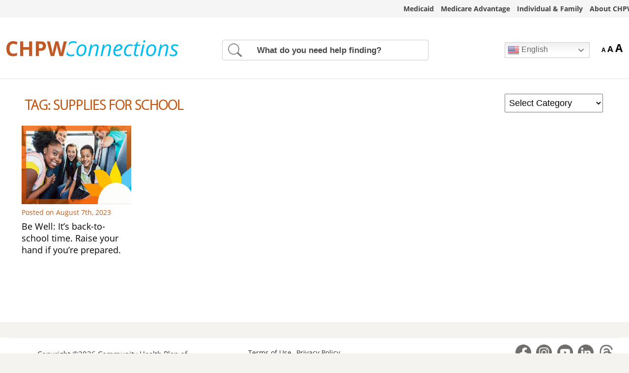

--- FILE ---
content_type: text/html; charset=UTF-8
request_url: https://connections.chpw.org/tag/supplies-for-school
body_size: 13375
content:
<!doctype html>
<html lang="en-US"><head>
<meta http-equiv="X-UA-Compatible" content="IE=Edge"/>
<meta name="viewport" content="initial-scale=1">
<title>Supplies for school Archives | CHPW Connections</title>
<meta charset="utf-8">
<title>CHPW's official blog site</title>
<meta http-equiv="X-UA-Compatible" content="IE=edge"/>
<meta http-equiv="content-type" content="text/html; charset=utf-8"/>
<meta name="robots" content="index, follow">
<meta name="viewport" content="width=device-width, initial-scale=1.0">
<meta name="description" content="Useful articles to manage your health care, know your community, and find low-cost health insurance (Medicare and Medicaid) in Washington state."/>
<meta name="keywords" content="Medicare, Medicaid, Blog site, health care, tips, washington state "/>
	
<!-- Google Tag Manager -->
<script>(function(w,d,s,l,i){w[l]=w[l]||[];w[l].push({'gtm.start':
new Date().getTime(),event:'gtm.js'});var f=d.getElementsByTagName(s)[0],
j=d.createElement(s),dl=l!='dataLayer'?'&l='+l:'';j.async=true;j.src=
'https://www.googletagmanager.com/gtm.js?id='+i+dl;f.parentNode.insertBefore(j,f);
})(window,document,'script','dataLayer','GTM-PVBJ4VXP');</script>
<!-- End Google Tag Manager -->

	              <!-- Facebook Pixel Code -->
<script>
!function(f,b,e,v,n,t,s)
{if(f.fbq)return;n=f.fbq=function(){n.callMethod?
n.callMethod.apply(n,arguments):n.queue.push(arguments)};
if(!f._fbq)f._fbq=n;n.push=n;n.loaded=!0;n.version='2.0';
n.queue=[];t=b.createElement(e);t.async=!0;
t.src=v;s=b.getElementsByTagName(e)[0];
s.parentNode.insertBefore(t,s)}(window,document,'script',
'https://connect.facebook.net/en_US/fbevents.js');
fbq('init', '1880549325529586'); 
fbq('track', 'PageView');
</script>
<noscript>
<img height="1" width="1" 
src="https://www.facebook.com/tr?id=1880549325529586&ev=PageView
&noscript=1"/>
</noscript>
<!-- End Facebook Pixel Code -->

	
<!--Google web master tool validation-->
	<meta name="msvalidate.01" content="9454B2B3366A2678D1404A74403D4656" />
<link rel="stylesheet" href="https://connections.chpw.org/wp-content/themes/chpwconnections/style.css" type="text/css" media="all"/>
<link rel="stylesheet" type="text/css" href="https://connections.chpw.org/wp-content/themes/chpwconnections/css/webfonts.css">
	<link rel="stylesheet" type="text/css" href="https://connections.chpw.org/wp-content/themes/chpwconnections/css/extra.css">
	<!--This is a temporary CSS file--> 
	
<link rel="pingback" href="https://connections.chpw.org/xmlrpc.php"/>
<link rel="shortcut icon" href="https://connections.chpw.org/wp-content/themes/chpwconnections/images/favicon.ico"/>
<script src="https://connections.chpw.org/wp-content/themes/chpwconnections/js/jquery.min.3.7.1.js"></script>

	
<meta name='robots' content='index, follow, max-image-preview:large, max-snippet:-1, max-video-preview:-1' />

	<!-- This site is optimized with the Yoast SEO Premium plugin v26.7 (Yoast SEO v26.7) - https://yoast.com/wordpress/plugins/seo/ -->
	<link rel="canonical" href="https://connections.chpw.org/tag/supplies-for-school" />
	<meta property="og:locale" content="en_US" />
	<meta property="og:type" content="article" />
	<meta property="og:title" content="Supplies for school Archives" />
	<meta property="og:url" content="https://connections.chpw.org/tag/supplies-for-school" />
	<meta property="og:site_name" content="CHPW Connections" />
	<meta name="twitter:card" content="summary_large_image" />
	<script type="application/ld+json" class="yoast-schema-graph">{"@context":"https://schema.org","@graph":[{"@type":"CollectionPage","@id":"https://connections.chpw.org/tag/supplies-for-school","url":"https://connections.chpw.org/tag/supplies-for-school","name":"Supplies for school Archives | CHPW Connections","isPartOf":{"@id":"https://connections.chpw.org/#website"},"primaryImageOfPage":{"@id":"https://connections.chpw.org/tag/supplies-for-school#primaryimage"},"image":{"@id":"https://connections.chpw.org/tag/supplies-for-school#primaryimage"},"thumbnailUrl":"https://connections.chpw.org/wp-content/uploads/2023/07/BackToSchool.jpg","breadcrumb":{"@id":"https://connections.chpw.org/tag/supplies-for-school#breadcrumb"},"inLanguage":"en-US"},{"@type":"ImageObject","inLanguage":"en-US","@id":"https://connections.chpw.org/tag/supplies-for-school#primaryimage","url":"https://connections.chpw.org/wp-content/uploads/2023/07/BackToSchool.jpg","contentUrl":"https://connections.chpw.org/wp-content/uploads/2023/07/BackToSchool.jpg","width":787,"height":483,"caption":"Back to school time"},{"@type":"BreadcrumbList","@id":"https://connections.chpw.org/tag/supplies-for-school#breadcrumb","itemListElement":[{"@type":"ListItem","position":1,"name":"Home","item":"https://connections.chpw.org/"},{"@type":"ListItem","position":2,"name":"Supplies for school"}]},{"@type":"WebSite","@id":"https://connections.chpw.org/#website","url":"https://connections.chpw.org/","name":"CHPW Connections","description":"The Power of Community","publisher":{"@id":"https://connections.chpw.org/#organization"},"potentialAction":[{"@type":"SearchAction","target":{"@type":"EntryPoint","urlTemplate":"https://connections.chpw.org/?s={search_term_string}"},"query-input":{"@type":"PropertyValueSpecification","valueRequired":true,"valueName":"search_term_string"}}],"inLanguage":"en-US"},{"@type":"Organization","@id":"https://connections.chpw.org/#organization","name":"Community Health Plan of Washington","url":"https://connections.chpw.org/","logo":{"@type":"ImageObject","inLanguage":"en-US","@id":"https://connections.chpw.org/#/schema/logo/image/","url":"https://connections.chpw.org/wp-content/uploads/2018/09/chpw-ilovemyplan.png","contentUrl":"https://connections.chpw.org/wp-content/uploads/2018/09/chpw-ilovemyplan.png","width":354,"height":126,"caption":"Community Health Plan of Washington"},"image":{"@id":"https://connections.chpw.org/#/schema/logo/image/"},"sameAs":["https://www.facebook.com/myCHPW/","https://www.instagram.com/mychpw/?hl=en","https://www.linkedin.com/company/community-health-plan/","https://www.youtube.com/channel/UCOhIu9afYJvratTfTJFB_aA"]}]}</script>
	<!-- / Yoast SEO Premium plugin. -->


<link rel="alternate" type="application/rss+xml" title="CHPW Connections &raquo; Feed" href="https://connections.chpw.org/feed" />
<link rel="alternate" type="application/rss+xml" title="CHPW Connections &raquo; Comments Feed" href="https://connections.chpw.org/comments/feed" />
<link rel="alternate" type="application/rss+xml" title="CHPW Connections &raquo; Supplies for school Tag Feed" href="https://connections.chpw.org/tag/supplies-for-school/feed" />
<style id='wp-img-auto-sizes-contain-inline-css' type='text/css'>
img:is([sizes=auto i],[sizes^="auto," i]){contain-intrinsic-size:3000px 1500px}
/*# sourceURL=wp-img-auto-sizes-contain-inline-css */
</style>
<link rel='stylesheet' id='sbi_styles-css' href='https://connections.chpw.org/wp-content/plugins/instagram-feed/css/sbi-styles.min.css?ver=6.10.0' type='text/css' media='all' />
<style id='wp-emoji-styles-inline-css' type='text/css'>

	img.wp-smiley, img.emoji {
		display: inline !important;
		border: none !important;
		box-shadow: none !important;
		height: 1em !important;
		width: 1em !important;
		margin: 0 0.07em !important;
		vertical-align: -0.1em !important;
		background: none !important;
		padding: 0 !important;
	}
/*# sourceURL=wp-emoji-styles-inline-css */
</style>
<style id='wp-block-library-inline-css' type='text/css'>
:root{--wp-block-synced-color:#7a00df;--wp-block-synced-color--rgb:122,0,223;--wp-bound-block-color:var(--wp-block-synced-color);--wp-editor-canvas-background:#ddd;--wp-admin-theme-color:#007cba;--wp-admin-theme-color--rgb:0,124,186;--wp-admin-theme-color-darker-10:#006ba1;--wp-admin-theme-color-darker-10--rgb:0,107,160.5;--wp-admin-theme-color-darker-20:#005a87;--wp-admin-theme-color-darker-20--rgb:0,90,135;--wp-admin-border-width-focus:2px}@media (min-resolution:192dpi){:root{--wp-admin-border-width-focus:1.5px}}.wp-element-button{cursor:pointer}:root .has-very-light-gray-background-color{background-color:#eee}:root .has-very-dark-gray-background-color{background-color:#313131}:root .has-very-light-gray-color{color:#eee}:root .has-very-dark-gray-color{color:#313131}:root .has-vivid-green-cyan-to-vivid-cyan-blue-gradient-background{background:linear-gradient(135deg,#00d084,#0693e3)}:root .has-purple-crush-gradient-background{background:linear-gradient(135deg,#34e2e4,#4721fb 50%,#ab1dfe)}:root .has-hazy-dawn-gradient-background{background:linear-gradient(135deg,#faaca8,#dad0ec)}:root .has-subdued-olive-gradient-background{background:linear-gradient(135deg,#fafae1,#67a671)}:root .has-atomic-cream-gradient-background{background:linear-gradient(135deg,#fdd79a,#004a59)}:root .has-nightshade-gradient-background{background:linear-gradient(135deg,#330968,#31cdcf)}:root .has-midnight-gradient-background{background:linear-gradient(135deg,#020381,#2874fc)}:root{--wp--preset--font-size--normal:16px;--wp--preset--font-size--huge:42px}.has-regular-font-size{font-size:1em}.has-larger-font-size{font-size:2.625em}.has-normal-font-size{font-size:var(--wp--preset--font-size--normal)}.has-huge-font-size{font-size:var(--wp--preset--font-size--huge)}.has-text-align-center{text-align:center}.has-text-align-left{text-align:left}.has-text-align-right{text-align:right}.has-fit-text{white-space:nowrap!important}#end-resizable-editor-section{display:none}.aligncenter{clear:both}.items-justified-left{justify-content:flex-start}.items-justified-center{justify-content:center}.items-justified-right{justify-content:flex-end}.items-justified-space-between{justify-content:space-between}.screen-reader-text{border:0;clip-path:inset(50%);height:1px;margin:-1px;overflow:hidden;padding:0;position:absolute;width:1px;word-wrap:normal!important}.screen-reader-text:focus{background-color:#ddd;clip-path:none;color:#444;display:block;font-size:1em;height:auto;left:5px;line-height:normal;padding:15px 23px 14px;text-decoration:none;top:5px;width:auto;z-index:100000}html :where(.has-border-color){border-style:solid}html :where([style*=border-top-color]){border-top-style:solid}html :where([style*=border-right-color]){border-right-style:solid}html :where([style*=border-bottom-color]){border-bottom-style:solid}html :where([style*=border-left-color]){border-left-style:solid}html :where([style*=border-width]){border-style:solid}html :where([style*=border-top-width]){border-top-style:solid}html :where([style*=border-right-width]){border-right-style:solid}html :where([style*=border-bottom-width]){border-bottom-style:solid}html :where([style*=border-left-width]){border-left-style:solid}html :where(img[class*=wp-image-]){height:auto;max-width:100%}:where(figure){margin:0 0 1em}html :where(.is-position-sticky){--wp-admin--admin-bar--position-offset:var(--wp-admin--admin-bar--height,0px)}@media screen and (max-width:600px){html :where(.is-position-sticky){--wp-admin--admin-bar--position-offset:0px}}

/*# sourceURL=wp-block-library-inline-css */
</style><style id='global-styles-inline-css' type='text/css'>
:root{--wp--preset--aspect-ratio--square: 1;--wp--preset--aspect-ratio--4-3: 4/3;--wp--preset--aspect-ratio--3-4: 3/4;--wp--preset--aspect-ratio--3-2: 3/2;--wp--preset--aspect-ratio--2-3: 2/3;--wp--preset--aspect-ratio--16-9: 16/9;--wp--preset--aspect-ratio--9-16: 9/16;--wp--preset--color--black: #000000;--wp--preset--color--cyan-bluish-gray: #abb8c3;--wp--preset--color--white: #ffffff;--wp--preset--color--pale-pink: #f78da7;--wp--preset--color--vivid-red: #cf2e2e;--wp--preset--color--luminous-vivid-orange: #ff6900;--wp--preset--color--luminous-vivid-amber: #fcb900;--wp--preset--color--light-green-cyan: #7bdcb5;--wp--preset--color--vivid-green-cyan: #00d084;--wp--preset--color--pale-cyan-blue: #8ed1fc;--wp--preset--color--vivid-cyan-blue: #0693e3;--wp--preset--color--vivid-purple: #9b51e0;--wp--preset--color--wpada-black: #000000;--wp--preset--color--wpada-red: #cf2e2e;--wp--preset--color--wpada-burnt-orange: #BD4F00;--wp--preset--color--wpada-dark-azurer: #003366;--wp--preset--color--wpada-navy-blue: #000080;--wp--preset--color--wpada-green: #006600;--wp--preset--color--wpada-sky-blue: #007E9E;--wp--preset--color--wpada-dark-purple: #610061;--wp--preset--color--wpada-purple: #800080;--wp--preset--color--wpada-gray: #757575;--wp--preset--color--wpada-dark-gray: #313131;--wp--preset--gradient--vivid-cyan-blue-to-vivid-purple: linear-gradient(135deg,rgb(6,147,227) 0%,rgb(155,81,224) 100%);--wp--preset--gradient--light-green-cyan-to-vivid-green-cyan: linear-gradient(135deg,rgb(122,220,180) 0%,rgb(0,208,130) 100%);--wp--preset--gradient--luminous-vivid-amber-to-luminous-vivid-orange: linear-gradient(135deg,rgb(252,185,0) 0%,rgb(255,105,0) 100%);--wp--preset--gradient--luminous-vivid-orange-to-vivid-red: linear-gradient(135deg,rgb(255,105,0) 0%,rgb(207,46,46) 100%);--wp--preset--gradient--very-light-gray-to-cyan-bluish-gray: linear-gradient(135deg,rgb(238,238,238) 0%,rgb(169,184,195) 100%);--wp--preset--gradient--cool-to-warm-spectrum: linear-gradient(135deg,rgb(74,234,220) 0%,rgb(151,120,209) 20%,rgb(207,42,186) 40%,rgb(238,44,130) 60%,rgb(251,105,98) 80%,rgb(254,248,76) 100%);--wp--preset--gradient--blush-light-purple: linear-gradient(135deg,rgb(255,206,236) 0%,rgb(152,150,240) 100%);--wp--preset--gradient--blush-bordeaux: linear-gradient(135deg,rgb(254,205,165) 0%,rgb(254,45,45) 50%,rgb(107,0,62) 100%);--wp--preset--gradient--luminous-dusk: linear-gradient(135deg,rgb(255,203,112) 0%,rgb(199,81,192) 50%,rgb(65,88,208) 100%);--wp--preset--gradient--pale-ocean: linear-gradient(135deg,rgb(255,245,203) 0%,rgb(182,227,212) 50%,rgb(51,167,181) 100%);--wp--preset--gradient--electric-grass: linear-gradient(135deg,rgb(202,248,128) 0%,rgb(113,206,126) 100%);--wp--preset--gradient--midnight: linear-gradient(135deg,rgb(2,3,129) 0%,rgb(40,116,252) 100%);--wp--preset--font-size--small: 13px;--wp--preset--font-size--medium: 20px;--wp--preset--font-size--large: 36px;--wp--preset--font-size--x-large: 42px;--wp--preset--font-size--wpada-small-percent: 14px;--wp--preset--font-size--wpada-regular-percent: 16px;--wp--preset--font-size--wpada-large-percent: 25px;--wp--preset--font-size--wpada-larger-percent: 32px;--wp--preset--font-size--wpada-largest-percent: 37px;--wp--preset--spacing--20: 0.44rem;--wp--preset--spacing--30: 0.67rem;--wp--preset--spacing--40: 1rem;--wp--preset--spacing--50: 1.5rem;--wp--preset--spacing--60: 2.25rem;--wp--preset--spacing--70: 3.38rem;--wp--preset--spacing--80: 5.06rem;--wp--preset--shadow--natural: 6px 6px 9px rgba(0, 0, 0, 0.2);--wp--preset--shadow--deep: 12px 12px 50px rgba(0, 0, 0, 0.4);--wp--preset--shadow--sharp: 6px 6px 0px rgba(0, 0, 0, 0.2);--wp--preset--shadow--outlined: 6px 6px 0px -3px rgb(255, 255, 255), 6px 6px rgb(0, 0, 0);--wp--preset--shadow--crisp: 6px 6px 0px rgb(0, 0, 0);}:where(.is-layout-flex){gap: 0.5em;}:where(.is-layout-grid){gap: 0.5em;}body .is-layout-flex{display: flex;}.is-layout-flex{flex-wrap: wrap;align-items: center;}.is-layout-flex > :is(*, div){margin: 0;}body .is-layout-grid{display: grid;}.is-layout-grid > :is(*, div){margin: 0;}:where(.wp-block-columns.is-layout-flex){gap: 2em;}:where(.wp-block-columns.is-layout-grid){gap: 2em;}:where(.wp-block-post-template.is-layout-flex){gap: 1.25em;}:where(.wp-block-post-template.is-layout-grid){gap: 1.25em;}.has-black-color{color: var(--wp--preset--color--black) !important;}.has-cyan-bluish-gray-color{color: var(--wp--preset--color--cyan-bluish-gray) !important;}.has-white-color{color: var(--wp--preset--color--white) !important;}.has-pale-pink-color{color: var(--wp--preset--color--pale-pink) !important;}.has-vivid-red-color{color: var(--wp--preset--color--vivid-red) !important;}.has-luminous-vivid-orange-color{color: var(--wp--preset--color--luminous-vivid-orange) !important;}.has-luminous-vivid-amber-color{color: var(--wp--preset--color--luminous-vivid-amber) !important;}.has-light-green-cyan-color{color: var(--wp--preset--color--light-green-cyan) !important;}.has-vivid-green-cyan-color{color: var(--wp--preset--color--vivid-green-cyan) !important;}.has-pale-cyan-blue-color{color: var(--wp--preset--color--pale-cyan-blue) !important;}.has-vivid-cyan-blue-color{color: var(--wp--preset--color--vivid-cyan-blue) !important;}.has-vivid-purple-color{color: var(--wp--preset--color--vivid-purple) !important;}.has-black-background-color{background-color: var(--wp--preset--color--black) !important;}.has-cyan-bluish-gray-background-color{background-color: var(--wp--preset--color--cyan-bluish-gray) !important;}.has-white-background-color{background-color: var(--wp--preset--color--white) !important;}.has-pale-pink-background-color{background-color: var(--wp--preset--color--pale-pink) !important;}.has-vivid-red-background-color{background-color: var(--wp--preset--color--vivid-red) !important;}.has-luminous-vivid-orange-background-color{background-color: var(--wp--preset--color--luminous-vivid-orange) !important;}.has-luminous-vivid-amber-background-color{background-color: var(--wp--preset--color--luminous-vivid-amber) !important;}.has-light-green-cyan-background-color{background-color: var(--wp--preset--color--light-green-cyan) !important;}.has-vivid-green-cyan-background-color{background-color: var(--wp--preset--color--vivid-green-cyan) !important;}.has-pale-cyan-blue-background-color{background-color: var(--wp--preset--color--pale-cyan-blue) !important;}.has-vivid-cyan-blue-background-color{background-color: var(--wp--preset--color--vivid-cyan-blue) !important;}.has-vivid-purple-background-color{background-color: var(--wp--preset--color--vivid-purple) !important;}.has-black-border-color{border-color: var(--wp--preset--color--black) !important;}.has-cyan-bluish-gray-border-color{border-color: var(--wp--preset--color--cyan-bluish-gray) !important;}.has-white-border-color{border-color: var(--wp--preset--color--white) !important;}.has-pale-pink-border-color{border-color: var(--wp--preset--color--pale-pink) !important;}.has-vivid-red-border-color{border-color: var(--wp--preset--color--vivid-red) !important;}.has-luminous-vivid-orange-border-color{border-color: var(--wp--preset--color--luminous-vivid-orange) !important;}.has-luminous-vivid-amber-border-color{border-color: var(--wp--preset--color--luminous-vivid-amber) !important;}.has-light-green-cyan-border-color{border-color: var(--wp--preset--color--light-green-cyan) !important;}.has-vivid-green-cyan-border-color{border-color: var(--wp--preset--color--vivid-green-cyan) !important;}.has-pale-cyan-blue-border-color{border-color: var(--wp--preset--color--pale-cyan-blue) !important;}.has-vivid-cyan-blue-border-color{border-color: var(--wp--preset--color--vivid-cyan-blue) !important;}.has-vivid-purple-border-color{border-color: var(--wp--preset--color--vivid-purple) !important;}.has-vivid-cyan-blue-to-vivid-purple-gradient-background{background: var(--wp--preset--gradient--vivid-cyan-blue-to-vivid-purple) !important;}.has-light-green-cyan-to-vivid-green-cyan-gradient-background{background: var(--wp--preset--gradient--light-green-cyan-to-vivid-green-cyan) !important;}.has-luminous-vivid-amber-to-luminous-vivid-orange-gradient-background{background: var(--wp--preset--gradient--luminous-vivid-amber-to-luminous-vivid-orange) !important;}.has-luminous-vivid-orange-to-vivid-red-gradient-background{background: var(--wp--preset--gradient--luminous-vivid-orange-to-vivid-red) !important;}.has-very-light-gray-to-cyan-bluish-gray-gradient-background{background: var(--wp--preset--gradient--very-light-gray-to-cyan-bluish-gray) !important;}.has-cool-to-warm-spectrum-gradient-background{background: var(--wp--preset--gradient--cool-to-warm-spectrum) !important;}.has-blush-light-purple-gradient-background{background: var(--wp--preset--gradient--blush-light-purple) !important;}.has-blush-bordeaux-gradient-background{background: var(--wp--preset--gradient--blush-bordeaux) !important;}.has-luminous-dusk-gradient-background{background: var(--wp--preset--gradient--luminous-dusk) !important;}.has-pale-ocean-gradient-background{background: var(--wp--preset--gradient--pale-ocean) !important;}.has-electric-grass-gradient-background{background: var(--wp--preset--gradient--electric-grass) !important;}.has-midnight-gradient-background{background: var(--wp--preset--gradient--midnight) !important;}.has-small-font-size{font-size: var(--wp--preset--font-size--small) !important;}.has-medium-font-size{font-size: var(--wp--preset--font-size--medium) !important;}.has-large-font-size{font-size: var(--wp--preset--font-size--large) !important;}.has-x-large-font-size{font-size: var(--wp--preset--font-size--x-large) !important;}
/*# sourceURL=global-styles-inline-css */
</style>

<style id='classic-theme-styles-inline-css' type='text/css'>
/*! This file is auto-generated */
.wp-block-button__link{color:#fff;background-color:#32373c;border-radius:9999px;box-shadow:none;text-decoration:none;padding:calc(.667em + 2px) calc(1.333em + 2px);font-size:1.125em}.wp-block-file__button{background:#32373c;color:#fff;text-decoration:none}
/*# sourceURL=/wp-includes/css/classic-themes.min.css */
</style>
<link rel='stylesheet' id='wp-ada-compliance-styles-css' href='https://connections.chpw.org/wp-content/plugins/wp-ada-compliance/styles.css?ver=1738617852' type='text/css' media='all' />
<script type="text/javascript" src="https://connections.chpw.org/wp-includes/js/jquery/jquery.min.js?ver=3.7.1" id="jquery-core-js"></script>
<script type="text/javascript" src="https://connections.chpw.org/wp-includes/js/jquery/jquery-migrate.min.js?ver=3.4.1" id="jquery-migrate-js"></script>
<link rel="https://api.w.org/" href="https://connections.chpw.org/wp-json/" /><link rel="alternate" title="JSON" type="application/json" href="https://connections.chpw.org/wp-json/wp/v2/tags/2363" /><link rel="EditURI" type="application/rsd+xml" title="RSD" href="https://connections.chpw.org/xmlrpc.php?rsd" />

	<style id="zeno-font-resizer" type="text/css">
		p.zeno_font_resizer .screen-reader-text {
			border: 0;
			clip: rect(1px, 1px, 1px, 1px);
			clip-path: inset(50%);
			height: 1px;
			margin: -1px;
			overflow: hidden;
			padding: 0;
			position: absolute;
			width: 1px;
			word-wrap: normal !important;
		}
	</style>
	<link rel="icon" href="https://connections.chpw.org/wp-content/uploads/2018/08/cropped-chpw-sun-logo-32x32.png" sizes="32x32" />
<link rel="icon" href="https://connections.chpw.org/wp-content/uploads/2018/08/cropped-chpw-sun-logo-192x192.png" sizes="192x192" />
<link rel="apple-touch-icon" href="https://connections.chpw.org/wp-content/uploads/2018/08/cropped-chpw-sun-logo-180x180.png" />
<meta name="msapplication-TileImage" content="https://connections.chpw.org/wp-content/uploads/2018/08/cropped-chpw-sun-logo-270x270.png" />
		<style type="text/css" id="wp-custom-css">
			body:lang(ar), body:lang(fa) {direction: rtl !important;}

body:lang(en), body:lang(es), body:lang(ru), body:lang(uk), body:lang(vi), body:lang(zh-CN), body:lang(so) {direction: ltr !important;}		</style>
		</head>

<body class="archive tag tag-supplies-for-school tag-2363 wp-custom-logo wp-theme-chpwconnections">
	<!-- Google Tag Manager (noscript) -->
<noscript><iframe src="https://www.googletagmanager.com/ns.html?id=GTM-PVBJ4VXP"
height="0" width="0" style="display:none;visibility:hidden"></iframe></noscript>
<!-- End Google Tag Manager (noscript) -->
	<a href="#" id="scroll" style="display: none;"><span></span></a>

	
<section id="utilnav-container">	<nav id="utilnav">

<ul id="menu-utility-menu-top-right" class="menu"><li id="menu-item-1040" class="menu-item menu-item-type-custom menu-item-object-custom menu-item-1040"><a target="_blank" href="https://www.chpw.org/">Medicaid</a></li>
<li id="menu-item-1041" class="menu-item menu-item-type-custom menu-item-object-custom menu-item-1041"><a target="_blank" href="https://medicare.chpw.org/">Medicare Advantage</a></li>
<li id="menu-item-1227" class="menu-item menu-item-type-custom menu-item-object-custom menu-item-1227"><a target="_blank" href="https://individualandfamily.chpw.org/">Individual &#038; Family</a></li>
<li id="menu-item-2134" class="menu-item menu-item-type-custom menu-item-object-custom menu-item-2134"><a target="_blank" href="https://aboutus.chpw.org/about-us/">About CHPW</a></li>
</ul>
</nav></section>
	
	<section id="allwidthheader"><section id="upper-wrapper">
  <!--End of Util Nav-->
  <header>  <a alt="CHPW Connections href="https://connections.chpw.org"><a href="https://connections.chpw.org/" class="custom-logo-link" rel="home"><img width="350" height="55" src="https://connections.chpw.org/wp-content/uploads/2023/02/chpwconnect_lrg_350x55px.png" class="custom-logo" alt="CHPW Connections Logo" decoding="async" srcset="https://connections.chpw.org/wp-content/uploads/2023/02/chpwconnect_lrg_350x55px.png 350w, https://connections.chpw.org/wp-content/uploads/2023/02/chpwconnect_lrg_350x55px-300x47.png 300w" sizes="(max-width: 350px) 100vw, 350px" /></a> </a>
    <div id="header-tools">
     <label><span style="display:none;">Search</span>
		<form data-wpadaid="searchform" method="get" id="searchform" action="https://connections.chpw.org/">
<p><input type="text" value="" name="s" id="search" />&nbsp;&nbsp;<small><input type="submit" name="submit" class="submit" value="search" /></small></p>
</form>
 
  </label>
				<div id="lang-zeno"><div class="gtranslate_wrapper" id="gt-wrapper-61145933"></div>				<script>
					/*Placeholder inside searchbox*/
	  				$('#searchform input:first-of-type' ).addClass("magnifier");
					$('#searchform input:first-child' ).attr( 'placeholder', '    What do you need help finding?' );
	 			    
				</script>
				
				<span>
					
	<div class="zeno_font_resizer_container">
		<p class="zeno_font_resizer" style="text-align: center; font-weight: bold;">
			<span>
				<a href="#" class="zeno_font_resizer_minus" title="Decrease font size" style="font-size: 0.7em;">A<span class="screen-reader-text"> Decrease font size.</span></a>
				<a href="#" class="zeno_font_resizer_reset" title="Reset font size">A<span class="screen-reader-text"> Reset font size.</span></a>
				<a href="#" class="zeno_font_resizer_add" title="Increase font size" style="font-size: 1.3em;">A<span class="screen-reader-text"> Increase font size.</span></a>
			</span>
			<input type="hidden" id="zeno_font_resizer_value" value="html" />
			<input type="hidden" id="zeno_font_resizer_ownelement" value="" />
			<input type="hidden" id="zeno_font_resizer_resizeMax" value="24" />
			<input type="hidden" id="zeno_font_resizer_resizeMin" value="10" />
			<input type="hidden" id="zeno_font_resizer_resizeSteps" value="1.6" />
			<input type="hidden" id="zeno_font_resizer_cookieTime" value="31" />
		</p>
	</div>
					</span></div>
	  
	  </div>
    <!--End of Header Tools--> 
		    
  </header>
</section></section>
  <!--End of Header-->
	<section id="wrapper">
	  
  
  <section id="main">
    <section id="category-title">
      <div id="category-title-left">
        <p></p>
		  <h2 class="archive-title">Tag: <span>Supplies for school</span></h2>		  		 	  
      </div>
     
		
		<section id="category-title-right" ><div class="widget widget_categories"><h2 class="widgettitle">Categories</h2><form action="https://connections.chpw.org" method="get"><label class="screen-reader-text" for="cat">Categories</label><select  name='cat' id='cat' class='postform'>
	<option value='-1'>Select Category</option>
	<option class="level-0" value="2295">Adult Health&nbsp;&nbsp;(21)</option>
	<option class="level-0" value="2339">Be Well Health Tips&nbsp;&nbsp;(16)</option>
	<option class="level-0" value="2">Children’s Health&nbsp;&nbsp;(12)</option>
	<option class="level-0" value="2340">Food &amp; Nutrition&nbsp;&nbsp;(7)</option>
	<option class="level-0" value="18">Illness &amp; Prevention&nbsp;&nbsp;(21)</option>
	<option class="level-0" value="2296">Inside CHPW&nbsp;&nbsp;(37)</option>
	<option class="level-0" value="5">Mental Health&nbsp;&nbsp;(7)</option>
	<option class="level-0" value="3">Older Adults&nbsp;&nbsp;(16)</option>
	<option class="level-0" value="16">Pregnancy &amp; Birth&nbsp;&nbsp;(9)</option>
</select>
</form><script type="text/javascript">
/* <![CDATA[ */

( ( dropdownId ) => {
	const dropdown = document.getElementById( dropdownId );
	function onSelectChange() {
		setTimeout( () => {
			if ( 'escape' === dropdown.dataset.lastkey ) {
				return;
			}
			if ( dropdown.value && parseInt( dropdown.value ) > 0 && dropdown instanceof HTMLSelectElement ) {
				dropdown.parentElement.submit();
			}
		}, 250 );
	}
	function onKeyUp( event ) {
		if ( 'Escape' === event.key ) {
			dropdown.dataset.lastkey = 'escape';
		} else {
			delete dropdown.dataset.lastkey;
		}
	}
	function onClick() {
		delete dropdown.dataset.lastkey;
	}
	dropdown.addEventListener( 'keyup', onKeyUp );
	dropdown.addEventListener( 'click', onClick );
	dropdown.addEventListener( 'change', onSelectChange );
})( "cat" );

//# sourceURL=WP_Widget_Categories%3A%3Awidget
/* ]]> */
</script>
</div> </section>
			
    </section>
    <section id="allpostinacategory">
		
    
      
		    
				 			<div class="postbox">  <a href="https://connections.chpw.org/be-well-health-tips/2023/back-to-school" rel="bookmark" title="Permanent Link to Be Well: It&#8217;s back-to-school time. Raise your hand if you&#8217;re prepared."><img src="https://connections.chpw.org/wp-content/uploads/2023/07/BackToSchool.jpg"  alt="Be Well: It&#8217;s back-to-school time. Raise your hand if you&#8217;re prepared."/></a>
        <p> <span class="date">Posted on August 7th, 2023</span> 
        <h6><a href="https://connections.chpw.org/be-well-health-tips/2023/back-to-school" rel="bookmark" title="Permanent Link to Be Well: It&#8217;s back-to-school time. Raise your hand if you&#8217;re prepared.">Be Well: It&#8217;s back-to-school time. Raise your hand if you&#8217;re prepared.</a></h6>
      </div>
		
	
    
		<nav class="post-nav">            <p class="alignleft"></p>
            <p class="alignright"></p>
		</nav>
                
    </section>
  </section>
  
  <!--End of Main section-->
  

 </section>
<!--End of Wrapper-->
<section id="footer-container"><footer>
	
  <!--	Footer starts here-->

      <ul>
      <li><p>Copyright &copy;2026  Community Health Plan of Washington</p></li>
      <li>	<nav id="footer-nav">

<ul id="menu-footer-menu-bottom-right" class="menu"><li id="menu-item-1039" class="menu-item menu-item-type-post_type menu-item-object-page menu-item-1039"><a href="https://connections.chpw.org/terms-of-use">Terms of Use</a></li>
<li id="menu-item-1038" class="menu-item menu-item-type-post_type menu-item-object-page menu-item-privacy-policy menu-item-1038"><a rel="privacy-policy" href="https://connections.chpw.org/privacy-policy">Privacy Policy</a></li>
</ul>
</nav></li>
      <li>
        <ul id="footer-social">
          <li><a href="https://www.facebook.com/myCHPW/" target="_blank"><img src="https://connections.chpw.org/wp-content/themes/chpwconnections/images/icons/social_facebook_sm.png"  alt="CHPW Facebook Social Channel"/></a></li>
          <li><a href="https://www.instagram.com/mychpw/?hl=en" target="_blank"><img src="https://connections.chpw.org/wp-content/themes/chpwconnections/images/icons/social_instagram_sm.png"  alt="CHPW Instagram Social Channel"/></a></li>
          <li><a href="https://www.youtube.com/channel/UCOhIu9afYJvratTfTJFB_aA" target="_blank"><img src="https://connections.chpw.org/wp-content/themes/chpwconnections/images/icons/social_youtube_sm.png"  alt="CHPW YouTube Social Channel"/></a></li>
          <li><a href="https://www.linkedin.com/company/chpw" target="_blank"><img src="https://connections.chpw.org/wp-content/themes/chpwconnections/images/icons/social_linkedin_sm.png"  alt="CHPW LinkedIn Social Channel"/></a></li>
			<li><a href="https://www.threads.net/@mychpw" title="CHPW Threads Channel" target="_blank"><img src="https://connections.chpw.org/wp-content/themes/chpwconnections/images/icons/icon-threads.png" alt="Threads" class="social-icon"/></a></li>
          
        </ul>
      </li>
    </ul>

	  
	
	
	</footer>
  <!--End of footer--> 
<section id="blog-maid">
	<p>H5826_Web_020_CHPW_Connections_Blog_2021</p>
	
</section></section>
	
  

	
	
	<!--Main nav script--> 

<script>
	
(function($) {
				
$.fn.menumaker = function(options) {  
 var cssmenu = $(this), settings = $.extend({
   format: "dropdown",
   sticky: false
 }, options);
	
 return this.each(function() {
   $(this).find(".button").on('click', function(){
/*	$("#menu-main-menu").find("ul").slideToggle().removeClass('open');*/
     $(this).toggleClass('menu-opened');
     var mainmenu = $(this).next('ul');
     if (mainmenu.hasClass('open')) { 
		 
       mainmenu.slideToggle().removeClass('open');
     }
     else {
		  mainmenu.siblings("ul").slideToggle().removeClass('open');
       mainmenu.slideToggle().addClass('open');
       if (settings.format === "dropdown") {
         mainmenu.find('ul').show();
       }
     }
   });
   cssmenu.find('li ul').parent().addClass('has-sub');
multiTg = function() {
     cssmenu.find(".has-sub").prepend('<span class="submenu-button"></span>');
     cssmenu.find('.submenu-button').on('click', function() {
		 
       $(this).toggleClass('submenu-opened');
       if ($(this).siblings('ul').hasClass('open')) {
         $(this).siblings('ul').removeClass('open').slideToggle();
       }
       else {
         $(this).siblings('ul').addClass('open').slideToggle();
       }
     });
   };
   if (settings.format === 'multitoggle') multiTg();
   else cssmenu.addClass('dropdown');
   if (settings.sticky === true) cssmenu.css('position', 'fixed');
resizeFix = function() {
  var mediasize = 750;
     if ($( window ).width() > mediasize) {
       cssmenu.find('ul').show();
     }
     if ($(window).width() <= mediasize) {
       cssmenu.find('ul').hide().removeClass('open');
     }
   };
   resizeFix();
   return $(window).on('resize', resizeFix);
 });
  };
})(jQuery);

(function($){
$(document).ready(function(){
$("#cssmenu").menumaker({
   format: "multitoggle"
});
});
})(jQuery);

	
	</script> 
	
	
	
		<script>
	/*Go to top button script*/
	$(document).ready(function(){ 
    $(window).scroll(function(){ 
        if ($(this).scrollTop() > 100) { 
            $('#scroll').fadeIn(); 
        } else { 
            $('#scroll').fadeOut(); 
        } 
    }); 
    $('#scroll').click(function(){ 
        $("html, body").animate({ scrollTop: 0 }, 600); 
        return false; 
    }); 
});
	
	</script>
<script>
//Smooth scroll when class=.scroll

	
	 $(".scroll").click(function(event){
         event.preventDefault();
         //calculate destination place
         var dest=0;
         if($(this.hash).offset().top > $(document).height()-$(window).height()){
              dest=$(document).height()-$(window).height();
         }else{
              dest=$(this.hash).offset().top;
         }
         //go to destination
         $('html,body').animate({scrollTop:dest}, 1000,'swing');
     });


</script>

<script type="speculationrules">
{"prefetch":[{"source":"document","where":{"and":[{"href_matches":"/*"},{"not":{"href_matches":["/wp-*.php","/wp-admin/*","/wp-content/uploads/*","/wp-content/*","/wp-content/plugins/*","/wp-content/themes/chpwconnections/*","/*\\?(.+)"]}},{"not":{"selector_matches":"a[rel~=\"nofollow\"]"}},{"not":{"selector_matches":".no-prefetch, .no-prefetch a"}}]},"eagerness":"conservative"}]}
</script>
<script>
	if (jQuery) {
		jQuery(document).ready(function($) {
			jQuery(window).load(function(event) {

				jQuery('i[class*=fa-]').each(function() {

					if ((jQuery(this).attr('title') === undefined || jQuery(this).attr('title') ===
							'') &&
						(jQuery(this).attr('aria-label') === undefined || jQuery(this).attr(
							'aria-label') === '') && jQuery(this).is(':empty')) {
						jQuery(this).attr('aria-hidden', 'true');
					}
				});

			});
		});
	}
</script>
	<script>
	if (jQuery) {
		jQuery(document).ready(function($) {
			jQuery('a[href*="#"]:not([href="#"])').on('click', function(event) {

				// add exception for accordions.
				var tabsnav = '';
				if (jQuery(this).parent().parent() !== 'undefined')
					var tabsnav = jQuery(this).parent().parent().attr('class');

				var vcaccordion = jQuery(this).attr('data-vc-accordion');
				if ((typeof vcaccordion === 'undefined' || vcaccordion === false) && tabsnav !=
					'tabs-nav' && !jQuery(this).hasClass('thickbox')) {
					var wpada_selectedid = jQuery(this).attr('href');

					if (wpada_selectedid.indexOf("#") != '-1') {
						event.preventDefault();
						jQuery("html").css("scroll-behavior", 'smooth');

						window.location = jQuery(this).attr('href');
					}
				} // end exception for accordions.

			});
		});
	}
</script>
	<script>
	//autocorrect flexslider_carousel_autocorrect -- do not remove.
	if (jQuery) {

		jQuery(document).ready(function($) {

			if (jQuery(".flexslider").length) {

				// listener to allow navigation with space bar.
				jQuery('.flex-control-nav,.flex-direction-nav').find('a').keydown(function(e) {

					if (e.keyCode == 32) {
						e.preventDefault()
						jQuery(this).trigger('click');
					}
				});

				setTimeout(function() {

					jQuery(".flexslider").each(function() {

						// add region role and label to wrapper.
						jQuery(this).attr('role', 'region');
						jQuery(this).attr('aria-label',
							'image carousel'
						);


						// add navigation role and label to slider navigation.
						jQuery(this).find(".flex-control-nav").attr('role', 'navigation');
						jQuery(this).find(".flex-control-nav").attr('aria-label',
							'previous and next navigation'
						);
						jQuery(this).find(".flex-control-nav").attr('aria-label',
							'pagination'
						);

						jQuery(this).find('.flex-control-nav,.flex-direction-nav').find('a').attr(
							'role', 'button');


						// define slider instance.
						const wp_ada_compliance_imageCarousel = jQuery(this),
							wp_ada_compliance_swiperInstance = wp_ada_compliance_imageCarousel
							.data('flexslider');


						// move previous and next navigation buttons before slides.
						jQuery(this).prepend(jQuery(this).find(".flex-control-paging").detach());
						jQuery(this).prepend(jQuery(this).find(".flex-pauseplay").detach());
						jQuery(".flex-pauseplay").addClass("wp-ada-compliance-carousel-pause");
						jQuery(".flex-pauseplay").attr("aria-live", 'off');
						jQuery(".flex-pauseplay a").attr("aria-hidden", 'true');
						jQuery(".flex-pauseplay a").attr("tabindex", '-1');


						// add markings and label slides.
						var totalslides = 0;
						var slidenumber = 1;
						totalslides = jQuery(this).find('.slides li').length;
						jQuery(this).find('.slides li').each(function(key, slide) {

							// remove aria-live from parent.
							jQuery(slide).parent().removeAttr('aria-live');

							if (slidenumber < totalslides) slidenumber++;
							else slidenumber = 1;

							jQuery(slide).attr('aria-label',
								'slide ' +
								slidenumber +
								' of ' +
								totalslides);

							jQuery(slide).attr('role', 'group');

							var alttext = '';
							// move alt text to link and hide image to alt text from being read multiple times.
							if (jQuery(slide).find('a').length > 0 && jQuery(slide).find(
									'img').length > 0) {
								alttext = jQuery(slide).find('img').attr('alt');

								if (jQuery(slide).find('a').html().search(
										'<span class="screen-reader-text">' + alttext +
										'</span>') === -1 && alttext != '')
									jQuery(slide).find('a').append(
										'<span class="screen-reader-text">' + alttext +
										'</span>');
								jQuery(slide).find('img').attr('aria-hidden', 'true');
							}


							// add current markings and hide images that are not visible using aria-hidden.
							if (jQuery(slide).hasClass('flex-active-slide')) {
								jQuery(slide).attr('aria-current', 'true');
								jQuery(slide).attr('aria-hidden', 'false');
								if (typeof(wp_ada_compliance_swiperInstance) !==
									"undefined" && wp_ada_compliance_swiperInstance
									.started !== true) {
									jQuery(slide).attr('aria-live', 'polite');
								} else {
									jQuery(slide).attr('aria-live', 'off');
								}
								jQuery(slide).attr('aria-atomic', 'true');
								jQuery(slide).find('a').removeAttr('tabindex');
							} else {
								jQuery(slide).attr('aria-hidden', 'true');
								jQuery(slide).attr('aria-current', 'false');
								if (typeof(wp_ada_compliance_swiperInstance) !==
									"undefined" && wp_ada_compliance_swiperInstance
									.started !== true) {
									jQuery(slide).attr('aria-live', 'polite');
								} else {
									jQuery(slide).attr('aria-live', 'off');
								}
								jQuery(slide).attr('aria-atomic', 'true');
								jQuery(slide).find('a').attr('tabindex', '-1');
							}

						});

						// add labels to navigation.
						jQuery(this).find('.flex-control-paging li').each(function(key, carousel) {
							slidenumber = jQuery(carousel).find('a').html();
							jQuery(carousel).find('a').attr('aria-label',
								'Go to slide ' +
								slidenumber);
						});

						// monitor for slide to change and reset aria-hidden and aria-current values.
						if (typeof(wp_ada_compliance_swiperInstance) !== "undefined") {

							wp_ada_compliance_swiperInstance.on('DOMSubtreeModified', function(
								current, previous) {

								if (wp_ada_compliance_swiperInstance.stopped === true) {

									setTimeout(function() {

										// add current markings and hide images that are not visible using aria-hidden.
										jQuery(wp_ada_compliance_imageCarousel)
											.find('.slides li').each(function(key,
												slide) {

												if (jQuery(slide).hasClass(
														'flex-active-slide')) {

													jQuery(slide).attr(
														'aria-current',
														'true');
													jQuery(slide).attr(
														'aria-hidden',
														'false');

													jQuery(slide).find('a')
														.removeAttr(
															'tabindex');
												} else {

													jQuery(slide).attr(
														'aria-hidden',
														'true');
													jQuery(slide).attr(
														'aria-current',
														'false');
													jQuery(slide).find('a')
														.attr('tabindex',
															'-1');
													jQuery(slide).attr(
														'aria-live', 'off');
												}

											});

									}, 500);
								}
							});
						}

					});


				}, 1500);


				// add pause slider when user interacts with slide.
				jQuery("body").on("click", ".flex-control-nav a, .flex-direction-nav a", function(event) {
					jQuery(this).parents('.flexslider').data('flexslider').stop();
					jQuery(this).parents('.flexslider').find(".flex-pause").trigger('click');
					jQuery(this).parents('.flexslider').find('.slides li').attr('aria-live', 'polite');


				});

			}
		});
	}
</script>
	<script>
	//autocorrect owl_carousel_autocorrect -- do not remove.
	if (jQuery) {

		jQuery(document).ready(function($) {

			if (jQuery(".owl-carousel").length) {

				// listener to allow navigation with space bar.
				jQuery('.owl-nav,.owl-dots').find('button').keydown(function(e) {

					if (e.keyCode == 32) {
						e.preventDefault()
						jQuery(this).trigger('click');
					}
				});

				setTimeout(function() {

					jQuery(".owl-carousel").each(function() {

						// add region role and label to wrapper.
						jQuery(this).attr('role', 'region');
						jQuery(this).attr('aria-label',
							'image carousel'
						);


						// add navigation role and label to slider navigation.
						jQuery(this).find(".owl-nav").attr('role', 'navigation');
						jQuery(this).find(".owl-nav button").removeAttr('role');
						jQuery(this).find(".owl-nav").attr('aria-label',
							'previous and next navigation'
						);
						jQuery(this).find(".owl-dots").attr('aria-label',
							'pagination'
						);

						// move previous and next navigation buttons before slides.
						jQuery(this).prepend(jQuery(this).find(".owl-nav").detach());
						jQuery(this).find(".owl-nav button").css('z-index', '20000');

						// add pause button.
						jQuery(this).prepend(
							'<div class="wp-ada-compliance-carousel-pause"><button class="wp-ada-compliance-carousel-stop" aria-label="play" ><i class="fas fa-play"></i> </button><button class="wp-ada-compliance-carousel-start" aria-label="pause"><i class="fas fa-pause"></i></button></div>'
						);

						if (typeof owl_carousel_autoplay !== 'undefined' &&
							owl_carousel_autoplay === true) {
							jQuery('.wp-ada-compliance-carousel-stop').hide();
						} else {
							jQuery('.wp-ada-compliance-carousel-start').hide();
						}

						jQuery(".wp-ada-compliance-carousel-pause button").attr("aria-live",
							'off');
						jQuery(".wp-ada-compliance-carousel-pause button").attr("aria-hidden",
							'true');
						jQuery(".wp-ada-compliance-carousel-pause button").attr("tabindex", '-1');


						// add markings and label slides.
						var totalslides = 0;
						var slidenumber = 1;
						totalslides = jQuery(this).find('.owl-item').length;
						jQuery(this).find('.owl-item').each(function(key, slide) {

							if (slidenumber < totalslides) slidenumber++;
							else slidenumber = 1;

							jQuery(slide).attr('aria-label',
								'slide ' +
								slidenumber +
								' of ' +
								totalslides);

							jQuery(slide).attr('role', 'group');

							var alttext = '';
							// move alt text to link and hide image to alt text from being read multiple times.
							if (jQuery(slide).find('a').length > 0 && jQuery(slide).find(
									'img').length > 0) {
								alttext = jQuery(slide).find('img').attr('alt');

								if (jQuery(slide).find('a').html().search(
										'<span class="screen-reader-text">' + alttext +
										'</span>') === -1 && alttext != '')
									jQuery(slide).find('a').append(
										'<span class="screen-reader-text">' + alttext +
										'</span>');
								jQuery(slide).find('img').attr('aria-hidden', 'true');
							}


							// add current markings and hide images that are not visible using aria-hidden.
							if (jQuery(slide).hasClass('active')) {
								jQuery(slide).attr('aria-current', 'true');
								jQuery(slide).attr('aria-hidden', 'false');
								jQuery(slide).attr('aria-live', 'off');
								jQuery(slide).attr('aria-atomic', 'true');
								jQuery(slide).find('a').removeAttr('tabindex');
							} else {
								jQuery(slide).attr('aria-hidden', 'true');
								jQuery(slide).attr('aria-current', 'false');
								jQuery(slide).attr('aria-live', 'off');
								jQuery(slide).attr('aria-atomic', 'true');
								jQuery(slide).find('a').attr('tabindex', '-1');
							}

						});

						// add labels to navigation.
						jQuery(this).find('.owl-dot').each(function(key, carousel) {
							slidenumber = key + 1;
							jQuery(carousel).attr('aria-label',
								'Go to slide ' +
								slidenumber);
						});

						// monitor for slide to change and reset aria-hidden and aria-current values.
						jQuery(this).on('changed.owl.carousel', function(e) {

							// don't trigger if not manually navigated.
							if (owl_navigation_clicked) {
								var currentItem = e.item.index;

								// add current markings and hide images that are not visible using aria-hidden.
								jQuery(this).find('.owl-item').each(function(key, slide) {
									if (key === currentItem) {
										jQuery(slide).attr('aria-current', 'true');
										jQuery(slide).attr('aria-hidden', 'false');

										jQuery(slide).attr('aria-live', 'polite');

										jQuery(slide).find('a').removeAttr(
											'tabindex');
									} else {
										jQuery(slide).attr('aria-hidden', 'true');
										jQuery(slide).attr('aria-current',
											'false');
										jQuery(slide).find('a').attr('tabindex',
											'-1');
										jQuery(slide).attr('aria-live', 'off');
									}
								});
							}
						});



					});


				}, 1500);

				// update manual navigation variable.
				var owl_navigation_clicked = false;
				jQuery("body").on("click", ".owl-dot, .owl-nav button", function(event) {
					owl_navigation_clicked = true;
					console.log(owl_navigation_clicked);
				});

				// activate pause play controls.
				jQuery("body").on('click', '.wp-ada-compliance-carousel-pause button', function(eve) {
					if (jQuery(this).hasClass('wp-ada-compliance-carousel-stop')) {
						jQuery(this).parent().trigger('play.owl.autoplay', 1000);
						console.log('started');
						jQuery(this).parent().find('.wp-ada-compliance-carousel-stop').hide();
						jQuery(this).parent().find('.wp-ada-compliance-carousel-start').show();
					} else {
						jQuery(this).parent().trigger('stop.owl.autoplay');
						console.log('paused');
						jQuery(this).parent().find('.wp-ada-compliance-carousel-start').hide();
						jQuery(this).parent().find('.wp-ada-compliance-carousel-stop').show();

					}
				});

			}

		});
	}
</script>
	<!--WP ADA Compliance License is Expired--><a href="https://www.wpadacompliance.com" class="screen-reader-text" title="Click this link to learn more about the WP ADA Compliance plugin.">The owner of this website has made a commitment to accessibility and inclusion, please report any problems that you encounter using the contact form on this website. This site uses the WP ADA Compliance Check plugin to enhance accessibility.</a><!-- Instagram Feed JS -->
<script type="text/javascript">
var sbiajaxurl = "https://connections.chpw.org/wp-admin/admin-ajax.php";
</script>
<script type="text/javascript" src="https://connections.chpw.org/wp-content/plugins/zeno-font-resizer/js/js.cookie.js?ver=1.8.2" id="zeno_font_resizer_cookie-js"></script>
<script type="text/javascript" src="https://connections.chpw.org/wp-content/plugins/zeno-font-resizer/js/jquery.fontsize.js?ver=1.8.2" id="zeno_font_resizer_fontsize-js"></script>
<script type="text/javascript" id="gt_widget_script_61145933-js-before">
/* <![CDATA[ */
window.gtranslateSettings = /* document.write */ window.gtranslateSettings || {};window.gtranslateSettings['61145933'] = {"default_language":"en","languages":["ar","zh-CN","en","fa","ru","so","es","uk","vi"],"url_structure":"sub_directory","flag_style":"3d","flag_size":24,"wrapper_selector":"#gt-wrapper-61145933","alt_flags":{"en":"usa"},"switcher_open_direction":"bottom","switcher_horizontal_position":"inline","switcher_text_color":"#666","switcher_arrow_color":"#666","switcher_border_color":"#ccc","switcher_background_color":"#fff","switcher_background_shadow_color":"#efefef","switcher_background_hover_color":"#fff","dropdown_text_color":"#000","dropdown_hover_color":"#fff","dropdown_background_color":"#eee","custom_css":".gtranslate_wrapper {\r\ndisplay: inline-block;\r\n    vertical-align: middle;\r\n    margin-bottom: 4px;\r\n}\r\n.gt_selector {\r\n\tborder: 1px solid #ccc;\r\n    padding: 5.5px 0;\r\n\r\n\tcolor:#313131;\r\n}\r\n.gt_option {\r\nposition:absolute!important;\r\n}","flags_location":"\/wp-content\/plugins\/gtranslate\/flags\/"};
//# sourceURL=gt_widget_script_61145933-js-before
/* ]]> */
</script><script src="https://connections.chpw.org/wp-content/plugins/gtranslate/js/dwf.js?ver=6.9" data-no-optimize="1" data-no-minify="1" data-gt-orig-url="/tag/supplies-for-school" data-gt-orig-domain="connections.chpw.org" data-gt-widget-id="61145933" defer></script><script id="wp-emoji-settings" type="application/json">
{"baseUrl":"https://s.w.org/images/core/emoji/17.0.2/72x72/","ext":".png","svgUrl":"https://s.w.org/images/core/emoji/17.0.2/svg/","svgExt":".svg","source":{"concatemoji":"https://connections.chpw.org/wp-includes/js/wp-emoji-release.min.js?ver=6.9"}}
</script>
<script type="module">
/* <![CDATA[ */
/*! This file is auto-generated */
const a=JSON.parse(document.getElementById("wp-emoji-settings").textContent),o=(window._wpemojiSettings=a,"wpEmojiSettingsSupports"),s=["flag","emoji"];function i(e){try{var t={supportTests:e,timestamp:(new Date).valueOf()};sessionStorage.setItem(o,JSON.stringify(t))}catch(e){}}function c(e,t,n){e.clearRect(0,0,e.canvas.width,e.canvas.height),e.fillText(t,0,0);t=new Uint32Array(e.getImageData(0,0,e.canvas.width,e.canvas.height).data);e.clearRect(0,0,e.canvas.width,e.canvas.height),e.fillText(n,0,0);const a=new Uint32Array(e.getImageData(0,0,e.canvas.width,e.canvas.height).data);return t.every((e,t)=>e===a[t])}function p(e,t){e.clearRect(0,0,e.canvas.width,e.canvas.height),e.fillText(t,0,0);var n=e.getImageData(16,16,1,1);for(let e=0;e<n.data.length;e++)if(0!==n.data[e])return!1;return!0}function u(e,t,n,a){switch(t){case"flag":return n(e,"\ud83c\udff3\ufe0f\u200d\u26a7\ufe0f","\ud83c\udff3\ufe0f\u200b\u26a7\ufe0f")?!1:!n(e,"\ud83c\udde8\ud83c\uddf6","\ud83c\udde8\u200b\ud83c\uddf6")&&!n(e,"\ud83c\udff4\udb40\udc67\udb40\udc62\udb40\udc65\udb40\udc6e\udb40\udc67\udb40\udc7f","\ud83c\udff4\u200b\udb40\udc67\u200b\udb40\udc62\u200b\udb40\udc65\u200b\udb40\udc6e\u200b\udb40\udc67\u200b\udb40\udc7f");case"emoji":return!a(e,"\ud83e\u1fac8")}return!1}function f(e,t,n,a){let r;const o=(r="undefined"!=typeof WorkerGlobalScope&&self instanceof WorkerGlobalScope?new OffscreenCanvas(300,150):document.createElement("canvas")).getContext("2d",{willReadFrequently:!0}),s=(o.textBaseline="top",o.font="600 32px Arial",{});return e.forEach(e=>{s[e]=t(o,e,n,a)}),s}function r(e){var t=document.createElement("script");t.src=e,t.defer=!0,document.head.appendChild(t)}a.supports={everything:!0,everythingExceptFlag:!0},new Promise(t=>{let n=function(){try{var e=JSON.parse(sessionStorage.getItem(o));if("object"==typeof e&&"number"==typeof e.timestamp&&(new Date).valueOf()<e.timestamp+604800&&"object"==typeof e.supportTests)return e.supportTests}catch(e){}return null}();if(!n){if("undefined"!=typeof Worker&&"undefined"!=typeof OffscreenCanvas&&"undefined"!=typeof URL&&URL.createObjectURL&&"undefined"!=typeof Blob)try{var e="postMessage("+f.toString()+"("+[JSON.stringify(s),u.toString(),c.toString(),p.toString()].join(",")+"));",a=new Blob([e],{type:"text/javascript"});const r=new Worker(URL.createObjectURL(a),{name:"wpTestEmojiSupports"});return void(r.onmessage=e=>{i(n=e.data),r.terminate(),t(n)})}catch(e){}i(n=f(s,u,c,p))}t(n)}).then(e=>{for(const n in e)a.supports[n]=e[n],a.supports.everything=a.supports.everything&&a.supports[n],"flag"!==n&&(a.supports.everythingExceptFlag=a.supports.everythingExceptFlag&&a.supports[n]);var t;a.supports.everythingExceptFlag=a.supports.everythingExceptFlag&&!a.supports.flag,a.supports.everything||((t=a.source||{}).concatemoji?r(t.concatemoji):t.wpemoji&&t.twemoji&&(r(t.twemoji),r(t.wpemoji)))});
//# sourceURL=https://connections.chpw.org/wp-includes/js/wp-emoji-loader.min.js
/* ]]> */
</script>
 
</body>
</html>
